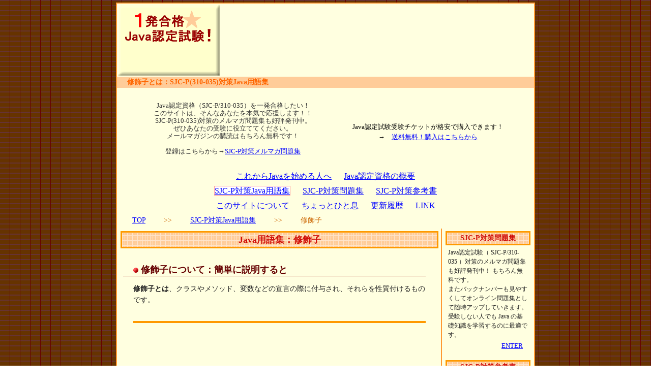

--- FILE ---
content_type: text/html
request_url: http://sjc-p.obx21.com/word/js/modifier.html
body_size: 4105
content:
<html>

<head>
 <meta http-equiv="Content-Type" content ="text/html; charset=Shift_JIS">
 <meta http-equiv="Content-Style-Type" content="text/css">
<!--[meta_info]-->
 <meta name="description" content="Java認定試験（SJC-P/310-035）対策用語集。問題集や参考書の情報。">
 <meta name="keywords" content="Java,用語,SJC-P,310-035,資格,認定">
<!--[/meta_info]-->
 <title>修飾子とは：SJC-P対策Java用語集</title>
 <link rel="stylesheet" href="../../style/framework.css" type="text/css">
 <link rel="stylesheet" href="../../style/word.css" type="text/css">
</head>

<body class="def">
<center>
<div class="main">





<!--[title_class3]-->
<table class="title">
<tr>
<td class="title_left">
<a href="http://sjc-p.obx21.com/" title="１発合格★Java認定試験！（SJC-P/310-035）">
<img src="/image/title1.gif" width="200" height="140"></img>
</a>
</td>
<td class="title_right">
<center>
<div>
<script type="text/javascript"><!--
google_ad_client = "pub-5543508134076050";
google_ad_width = 468;
google_ad_height = 60;
google_ad_format = "468x60_as";
google_ad_type = "text";
google_ad_channel = "";
google_color_border = "FFFFE0";
google_color_bg = "FFFFE0";
google_color_link = "0000FF";
google_color_text = "333333";
google_color_url = "000000";
//--></script>
<script type="text/javascript"
  src="http://pagead2.googlesyndication.com/pagead/show_ads.js">
</script>
</div>

<div>
<script type="text/javascript"><!--
google_ad_client = "pub-5543508134076050";
google_ad_width = 468;
google_ad_height = 60;
google_ad_format = "468x60_as";
google_ad_type = "text";
google_ad_channel = "";
google_color_border = "FFFFE0";
google_color_bg = "FFFFE0";
google_color_link = "0000FF";
google_color_text = "333333";
google_color_url = "000000";
//--></script>
<script type="text/javascript"
  src="http://pagead2.googlesyndication.com/pagead/show_ads.js">
</script>
</div>

</center>
</td>
</tr>
</table>
<!--[/title_class3]-->





<h1>修飾子とは：SJC-P(310-035)対策Java用語集</h1>





<!--[head_info_class3]-->
<center>
<table class="hl">
<td class="hl_left">
Java認定資格（SJC-P/310-035）を一発合格したい！<br>
このサイトは、そんなあなたを本気で応援します！！<br>
SJC-P(310-035)対策のメルマガ問題集も好評発刊中。<br>
ぜひあなたの受験に役立ててください。<br>
メールマガジンの購読はもちろん無料です！<br>
 <br>
登録はこちらから→<a href="../../q/mm.html" title="SJC-P(310-035)対策メールマガジン問題集（無料）">SJC-P対策メルマガ問題集</a>
</td>
<td class="hl_right">
<iframe src="../../iframe/head_info.html" scrolling="no" frameborder="0" marginwidth="0" marginheight="0" width="360" height="154">

</iframe>
</td>
</table>
</center>
<!--[/head_info_class3]-->





<!--[head_navi_class3]-->
<div class="navi" id="1">
<a href="../../first/index.html" title="これからJavaを始める人へ">これからJavaを始める人へ</a>
　
<a href="../../overview/index.html" title="Java認定資格の概要">Java認定資格の概要</a>
</div>
<div class="navi" id="2">
<a href="../../word/index.html" title="SJC-P対策Java用語集！"><span class="current">SJC-P対策Java用語集</span></a>
　
<a href="../../q/index.html" title="SJC-P対策Java問題集">SJC-P対策問題集</a>
　
<a href="../../pickup/index.html" title="SJC-P対策Java参考書">SJC-P対策参考書</a>
</div>
<div class="navi" id="3">
<a href="../../about/index.html" title="このサイトについて">このサイトについて</a>
　
<a href="../../break/index.html" title="たまには休息も良いものです。">ちょっとひと息</a>
　
<a href="../../history/index.html">更新履歴</a>
　
<a href="../../link/index.html" title="Javaやその他のプログラミングリンク集">LINK</a>
</div>
<!--[/head_navi_class3]-->




<div class="location">
<a href="../../index.html" title="１発合格★Java認定試験！（SJC-P/310-035）">TOP</a>
　 　&gt;&gt;　 　
<a href="../index.html" title="SJC-P対策Java用語集！">SJC-P対策Java用語集</a>
　 　&gt;&gt;　 　
修飾子
</div>






<table class="main">
<tr>
<td class="main_left">



<h2><a name="main" title="Java用語集">Java用語集</a>：修飾子</h2>
<h3><img src="../../image/point1.gif"> 修飾子について：簡単に説明すると</h3>

<p>
<em>修飾子とは</em>、クラスやメソッド、変数などの宣言の際に付与され、それらを性質付けるものです。
</p>
<!--h3><img src="../../image/point1.gif"> 修飾子について：もっと詳しく</h3-->



<!--[TAIL_GAD]-->
<hr class="c3">
<div align="center">
<script type="text/javascript"><!--
google_ad_client = "pub-1032788714916733";
google_alternate_color = "FFFFE0";
google_ad_width = 468;
google_ad_height = 60;
google_ad_format = "468x60_as";
google_ad_channel ="5146951428";
google_color_border = "FFFFE0";
google_color_bg = "FFFFE0";
google_color_link = "0000FF";
google_color_url = "000000";
google_color_text = "000000";
//--></script>
<script type="text/javascript"
  src="http://pagead2.googlesyndication.com/pagead/show_ads.js">
</script>
</div>
<hr class="c3">
<!--[/TAIL_GAD]-->



<div class="link1">
<a href="../index.html" title="SJC-P(310-035)対策Java用語集！">SJC-P対策Java用語集に戻る</a>
</div>

</td>





<!--[main_right]-->


<td class="main_right">

<!--[MENU2_SPECIAL1]-->

<!--[/MENU2_SPECIAL1]-->


<!--[MENU2_SPECIAL2]-->

<!--[/MENU2_SPECIAL2]-->


<!--[MENU2_SPECIAL3]-->

<!--[/MENU2_SPECIAL3]-->

<!--[MENU2_Q]-->
<h4>SJC-P対策問題集</h4>
<p class="temp2">
Java認定試験（ SJC-P/310-035 ）対策のメルマガ問題集も好評発刊中！
もちろん無料です。<br>
またバックナンバーも見やすくしてオンライン問題集として随時アップしていきます。<br>
受験しない人でも Java の基礎知識を学習するのに最適です。
</p>
<div class="link2">
<a href="../../q/index.html" title="SJC-P(310-035)対策問題集">ENTER</a>
</div>
<!--[/MENU2_Q]-->

<!--[MENU2_PICKUP]-->
<h4>SJC-P対策参考書</h4>
<p class="temp2">
現在、Java認定試験(SJC-P/310-035)対策の参考書は本当にたくさん出版されてます。<br>
ここでは、その中から厳選した本当に役立つ参考書を紹介します。<br>
無駄な出費を抑えるためにも、ぜひ参考にして下さい。
</p>
<div class="link2">
<a href="../../pickup/index.html" title="SJC-P(310-035)対策参考書">ENTER</a>
</div>
<!--[/MENU2_PICKUP]-->


<!--[MENU2_WORD]-->
<h4>SJC-P対策Java用語集</h4>
<p class="temp2">
Java認定試験（ SJC-P/310-035 ）合格のために必要な Java の用語を集めました。<br>
試験対策にはもちろん、試験以外で Java を学習する際にもご活用下さい。
</p>
<div class="link2">
<a href="../../word/index.html" title="SJC-P(310-035)対策Java用語集">ENTER</a>
</div>
<!--[/MENU2_WORD]-->


<!--[MENU2_HISTORY]-->
<h4>更新履歴</h4>
<p class="temp2">
このサイトの最新情報はここで確認できます。<br>
また、今までこのサイトがどのような軌跡を辿ってきたのかも知ることができます。
</p>
<div class="link2">
<a href="../../history/index.html" title="１発合格★Java認定試験！の更新履歴">ENTER</a>
</div>
<!--[/MENU2_HISTORY]-->


<!--[MENU2_FIRST]-->
<h4>Javaを始める人へ</h4>
<p class="temp2">
これからJavaを始めようとしているあなたへ。<br>
Javaの勉強を始めるにはどうしたら良いのかを説明しています。<br>
また、初心者に役立つ情報を提供していきます。
</p>
<div class="link2">
<a href="../../first/index.html" title="これからJavaを始める人へ">ENTER</a>
</div>
<!--[/MENU2_FIRST]-->


<!--[MENU2_OVERVIEW]-->
<h4>Java認定資格の概要</h4>
<p class="temp2">
Java認定資格にはどのようなものがあるのか。<br>
資格取得のためにはどのような知識が必要なのか。<br>
その他、資格を取得することのメリットなど、Java認定資格の概要を説明します。
</p>
<div class="link2">
<a href="../../overview/index.html" title="Java認定資格の概要">ENTER</a>
</div>
<!--[/MENU2_OVERVIEW]-->


<!--[MENU2_LINK]-->
<h4>LINK</h4>
<p class="temp2">
Javaの勉強に役立つリンク。<br>
その他のプログラミングに関するリンク。<br>
ソフトウェアに関するリンクなど、管理人の主観で集めたリンク集です。<br>
相互リンクも常時募集中！<br>
詳細は以下のページで確認して下さい。
</p>
<div class="link2">
<a href="../../link/index.html" title="Java認定資格(SJC-P/310-035)取得までの道のり">ENTER</a>
</div>
<!--[/MENU2_LINK]-->


<!--[MENU2_ABOUT]-->
<h4>このサイトについて</h4>
<p class="temp2">
このサイト「１発合格★Java認定試験！」についての説明です。<br>
サイトで掲載しているソースコードや問題や免責事項などについて説明しています。<br>
初めての人は一度のぞいてみて下さい。
</p>
<div class="link2">
<a href="../../about/index.html" title="１発合格★Java認定試験！について">ENTER</a>
</div>
<!--[/MENU2_ABOUT]-->



<!--[MENU2_BREAK]-->
<h4>ちょっとひと息</h4>
<p class="temp2">
仕事や試験勉強に疲れたら、ここでちょっと一息つきませんか。<br>
一生懸命に打ち込むのも良いけど、たまには何も考えずにゆっくり休むのも良いものです。<br>
たまにはのんびり脳みそをリフレッシュしましょう。 
</p>
<div class="link2">
<a href="../../break/index.html" title="ちょっと一休み">ENTER</a>
</div>
<!--[/MENU2_BREAK]-->


</td>
</table>
<!--[/main_right]-->










<center>
<img src="../../image/line.gif" height="2" width="780"></img>
<!--[tail_info_class3]-->
<iframe src="../../iframe/tail_info.html" scrolling="no" frameborder="0" marginwidth="0" marginheight="0" width="780" height="134">

</iframe>
<!--[/tail_info_class3]-->





<!--[tail_navi_class3]-->
<div class="tail_navi">
<a href="../../index.html" title="１発合格★Java認定試験！（SJC-P/310-035）">TOP</a>
<br>
<a href="../../first/index.html" title="これからJavaを始める人へ">これからJavaを始める人へ</a>
　/　
<a href="../../overview/index.html" title="Java認定資格の概要">Java認定資格の概要</a>
<br>
<a href="../../word/index.html" title="SJC-P対策Java用語集！"><span class="current">SJC-P対策Java用語集</span></a>
　/　
<a href="../../q/index.html" title="SJC-P対策Java問題集">SJC-P対策問題集</a>
　/　
<a href="../../pickup/index.html" title="SJC-P対策Java参考書">SJC-P対策参考書</a>
<br>
<a href="../../about/index.html" title="このサイトについて">このサイトについて</a>
　/　
<a href="../../break/index.html" title="たまには休息も良いものです。">ちょっとひと息</a>
　/　
<a href="../../history/index.html">更新履歴</a>
　/　
<a href="../../link/index.html" title="Javaやその他のプログラミングリンク集">LINK</a>
 <br>
 <br>
</div>
<!--[/tail_navi_class3]-->





<!--[PR_SPACE]-->
<!--#include virtual="/ad_include/tail_ad_c3.html" -->
<!--[/PR_SPACE]-->






<!--[admin_info]-->
<img src="/image/line.gif" height="2" width="780"></img>
<div class="admin_info">
Copyright (C) sjc-p.obx21.com. All Rights Reserved.<br/>
このサイトは<b>どのページにでも直接リンクして頂いて結構です</b>。リンク大歓迎！<br>
このページのトップページのURLは<a href="http://sjc-p.obx21.com/" title="１発合格★Java認定資格試験！">http://sjc-p.obx21.com/</a>です。<br/>
 <br/>
Java関連情報<br/>
<a href="http://sjc-p.obx21.com/bs/java/kb/47/7/4/123412.html">Spring</a> / 
<a href="http://sjc-p.obx21.com/bs/java/kb/48/2/2/221253.html">JSF(JavaServer Faces)</a> / 
<a href="http://sjc-p.obx21.com/bs/java/kb/48/7/3/11215X.html">Hibernate</a> / 
<a href="http://sjc-p.obx21.com/bs/java/kb/48/3/9/910057.html">Jbuilder</a> / 
<a href="http://sjc-p.obx21.com/bs/java/kb/48/9/9/77057X.html">TOMCAT入門</a> / 
<a href="http://sjc-p.obx21.com/bs/java/kb/48/3/9/914826.html">NetBeans</a> / 
<a href="http://sjc-p.obx21.com/bs/java/kb/47/9/7/325720.html">JUnit</a> / 
<a href="http://sjc-p.obx21.com/bs/java/kb/47/9/7/327790.html">Struts</a><br/>

<a href="http://sjc-p.obx21.com/bs/java/kb/47/9/8/009571.html">Strutsリファレンス</a> / 
<a href="http://sjc-p.obx21.com/bs/java/kb/47/7/4/120006.html">ANT</a> / 
<a href="http://sjc-p.obx21.com/bs/java/kb/47/9/7/32287X.html">TOMCAT</a> / 
<a href="http://sjc-p.obx21.com/bs/java/kb/48/8/3/373665.html">JavaでWebサービス</a> / 
<a href="http://sjc-p.obx21.com/bs/java/kb/47/7/4/113581.html">JDBC</a> / 
<a href="http://sjc-p.obx21.com/bs/java/kb/47/7/4/117498.html">JBoss</a> / 
<a href="http://sjc-p.obx21.com/bs/java/kb/48/9/4/714345.html">J2EE</a> / 
<a href="http://sjc-p.obx21.com/bs/java/kb/48/7/3/110467.html">iアプリ</a><br/>

<a href="http://sjc-p.obx21.com/bs/java/kb/47/9/8/10213X.html">EJB</a> / 
<a href="http://sjc-p.obx21.com/bs/java/kb/48/7/5/932863.html">アプレット</a> / 
<a href="http://sjc-p.obx21.com/bs/java/kb/48/9/4/716623.html">JavaとXML</a> / 
<a href="http://sjc-p.obx21.com/bs/java/kb/47/7/5/30352X.html">JMF（Java Media Framework）</a> / 
<a href="http://sjc-p.obx21.com/bs/java/kb/47/7/4/116696.html">Java3D</a> / 
<a href="http://sjc-p.obx21.com/bs/java/kb/48/7/3/112427.html">Jakarta Commons</a> / 
<a href="http://sjc-p.obx21.com/bs/java/kb/48/9/4/710803.html">JNI</a> / 
<a href="http://sjc-p.obx21.com/bs/java/kb/47/9/7/320486.html">OracleとJava</a><br/>

<a href="http://sjc-p.obx21.com/bs/java/kb/47/7/7/510735.html">EclipseでJava入門</a> / 
<a href="http://sjc-p.obx21.com/bs/java/kb/47/6/5/533220.html">Java RMI, CORBA</a> / 
<a href="http://sjc-p.obx21.com/bs/java/kb/47/9/8/101893.html">JSP/サーブレット入門・初心者向け</a> / 
<a href="http://sjc-p.obx21.com/bs/java/kb/48/7/3/110610.html">Javaネットワークプログラミング</a> / 
<a href="http://sjc-p.obx21.com/bs/java/kb/47/7/4/118397.html">WebLogic</a>

</div>
<!--[/admin_info]-->
</center>






</div>
</center>
</body></html>

--- FILE ---
content_type: text/html
request_url: http://sjc-p.obx21.com/iframe/head_info.html
body_size: 580
content:
<html>

<head>
 <meta http-equiv="Content-Type" content ="text/html; charset=Shift_JIS">
 <meta http-equiv="Content-Style-Type" content="text/css">
<!--[meta_info]-->
<!--[/meta_info]-->
 <title></title>
 <link rel="stylesheet" href="./framework.css" type="text/css">
 <link rel="stylesheet" href="./head_info.css" type="text/css">
</head>

<body>
 <br/> <br/>
 <br/> <br/>
<div class="ticket">
Java認定試験受験チケットが格安で購入できます！<br>
→　<a href="http://sjc-p.obx21.com/info/ticket/" target="_blank">送料無料！購入はこちらから</a>
</div>
 <br/> <br/>


</body>
</html>

--- FILE ---
content_type: text/html
request_url: http://sjc-p.obx21.com/iframe/tail_info.html
body_size: 732
content:
<html>

<head>
 <meta http-equiv="Content-Type" content ="text/html; charset=Shift_JIS">
 <meta http-equiv="Content-Style-Type" content="text/css">
<!--[meta_info]-->
<!--[/meta_info]-->
 <title></title>
 <link rel="stylesheet" href="./framework.css" type="text/css">
 <link rel="stylesheet" href="./tail_info.css" type="text/css">
</head>

<body class="def">
<div align="center">


Java認定試験の受験チケットが格安で購入できます！
しかも送料込み！！<br>
→　<a href="http://sjc-p.obx21.com/info/ticket/" target="_blank">格安チケットの購入はこちらから</a><br>


 <br>
 <br>
<!--
<a
 href="http://www.store-mix.com/ko-bai/product.php?afid=11356309&pid=447802&oid=624&hid=37848&aftype=pct10" target="_blank">頭脳労働・ストレス過多　サプリメント「IQ生活」</a>　<a  target="_blank" href="http://www.store-mix.com/ko-bai/product.php?afid=11356312&pid=436164&oid=311&hid=37848&aftype=pct10">口臭・体臭・便臭 対策</a>
 <br>-->
 <h5>潜在意識をフル活用</h5>
<a href="http://www.store-mix.com/ko-bai/product.php?afid=11362803&pid=119383&oid=5828&hid=37848&aftype=pct10">脳を効率的にトレーニングして他人に差をつける！今すぐ試せる無料サンプルも。</a>

</div>

</body>
</html>

--- FILE ---
content_type: text/html; charset=utf-8
request_url: https://www.google.com/recaptcha/api2/aframe
body_size: 269
content:
<!DOCTYPE HTML><html><head><meta http-equiv="content-type" content="text/html; charset=UTF-8"></head><body><script nonce="iq_VpPK2tSWsV1NO1kGJyQ">/** Anti-fraud and anti-abuse applications only. See google.com/recaptcha */ try{var clients={'sodar':'https://pagead2.googlesyndication.com/pagead/sodar?'};window.addEventListener("message",function(a){try{if(a.source===window.parent){var b=JSON.parse(a.data);var c=clients[b['id']];if(c){var d=document.createElement('img');d.src=c+b['params']+'&rc='+(localStorage.getItem("rc::a")?sessionStorage.getItem("rc::b"):"");window.document.body.appendChild(d);sessionStorage.setItem("rc::e",parseInt(sessionStorage.getItem("rc::e")||0)+1);localStorage.setItem("rc::h",'1769456036780');}}}catch(b){}});window.parent.postMessage("_grecaptcha_ready", "*");}catch(b){}</script></body></html>

--- FILE ---
content_type: text/css
request_url: http://sjc-p.obx21.com/style/framework.css
body_size: 732
content:

body.def
{
	margin:5px 5px 50px 5px;
	padding: 0px;
	background-image: url("../image/background.gif")
}
div.main
{
	margin: 0px;
	padding: 0px;
	border-style: solid;
	border-width: 2px;
	border-color: #FF9933;
	width: 820px;
	text-align: left;
	background-color: #FFFFE0
}
span.current
{
	margin: 0px;
	padding: 0px;
	border-style: solid;
	border-width: 1px;
	border-color: #FF9999;
	background-color: #FFFFFF
}


hr.c3
{
	margin: 30px;
	border-color: #FF9900;
	border-style: solid;
	border-width: 2px;
	background-color: #FF9900
}

img
{
	border-style: none;
	border-width: 0px
}
div.enter
{
	text-align: center;
	padding: 0px;
	margin: 10px 0px 0px 0px
}
em
{
	font-style: normal;
	font-weight: bold
}

strong
{
	font-style: normal;
	font-weight: normal;
	color: #FF0000
}



strong.bolder
{
	font-style: normal;
	font-weight: bolder;
	color: Black
}

table.title
{
	width: 810px;
	margin: 0px;
	padding: 0px
}

td.title_left
{
	margin: 0px;
	padding: 0px;
	width: 204px
}
td.title_right
{
	margin: 0px;
	padding: 0px;
	width: 606px
}

table.hl
{
	border-style: none;
	border-width: 0px
}
td.hl_left
{
	width: 400px;
	margin: 0px;
	padding: 0px;
	text-align: center;
	font-size: 13px;
	color: #333333;
	line-height: 15px;
	border-style: none;
	border-width: 0px;
	vertical-align: middle
}

td.hl_right
{
	width 360px;
	border-style: none;
	border-width: 0px;
	vertical-align: middle
}
div.navi
{
	margin: 0px;
	padding: 4px;
	font-size: 16px;
	text-align: center;
	border-width: 1px;
	border-color: #FF9933
}
div#1{ border-style: solid none none none; background-color: #FFFFCC }
div#2{ border-style: solid none none none; background-color: #FFEECC }
div#3{ border-style: solid none solid none; background-color: #FFDDCC }

div.location
{
	margin: 0px;
	padding: 5px 0px 5px 30px;
	font-size: 14px;
	color: #CC6600;
	text-align: left
}


div.tail_navi
{
	margin: 60px 0px 0px 0px;
	font-size: 14px;
	line-height: 20px;
	color: #222222;
	text-align: center
}

img
{
	margin: 0px
}

div.admin_info
{
	margin: 10px;
	padding: 0px;
	text-align: center;
	color: #993300;
	font-size: 14px;
	line-height: 22px
}


a:link
{
	color: Blue
}

a:visited
{
	color: Blue
}

a:hover
{
	color: Blue;
	background-color:  #FFCC99
}

a:active
{
	color: Green
}


--- FILE ---
content_type: text/css
request_url: http://sjc-p.obx21.com/style/word.css
body_size: 1134
content:
/* 左側メインコンテンツ */
ol
{
	margin: 0px;
	padding: 30px 0px 30px 80px;
	font-size: 15px;
	line-height: 22px;
	text-align: left
}

ul
{
	margin: 0px;
	padding: 10px 0px 20px 80px;
	font-size: 14px;
	line-height: 20px;
	text-align: left
}
p
{
	padding: 0px 30px 0px 30px;
	text-align: left;
	line-height: 22px;
	font-size: 14px;
	color: #222222
}

b.green
{
	color: #009900;
	font-weight: normal
}

b.blue
{
	color: #0000FF;
	font-weight: normal
}

b.red
{
	color: #FF0000;
	font-weight: normal
}

pre.nallow
{
	margin: 10px 20px 30px 20px;
	padding: 10px 0px 10px 10px;
	border-style: solid;
	border-width: 1px;
	border-color: #AAAAAA;
	background-color: #FFFFFF;
	line-height: 14px;
	font-size: 14px;
	text-align: left
}
pre.usage
{
	margin: 10px 60px 30px 60px;
	padding: 5px 0px 5px 5px;
	background-color: #FFFFFF;
	border-style: solid;
	border-width: 2px;
	border-color: Gray;
	line-height: 26px;
	text-align: left;
	font-size: 16px
}

pre.code
{
	margin: 10px 20px 30px 20px;
	padding: 0px 0px 0px 5px;
	background-color: #FFFFFF;
	border-style: solid;
	border-width: 1px;
	border-color: Gray;
	line-height: 20px;
	text-align: left;
	font-size: 14px
}

pre.code2
{
	margin: 10px 20px 30px 20px;
	padding: 0px 0px 0px 5px;
	background-color: #FFFFFF;
	border-style: solid;
	border-width: 1px;
	border-color: Gray;
	line-height: 16px;
	text-align: left;
	font-size: 14px
}

pre.result
{
	margin: 10px 20px 30px 20px;
	padding: 0px 0px 0px 20px;
	background-color: #000000;
	color: #FFFFFF;
	border-style: solid;
	border-width: 1px;
	border-color: Gray;
	line-height: 20px;
	text-align: left;
	font-size: 14px
}

h1
{
	padding: 2px 0px 2px 20px;
	margin: 0px;
	background-color: #FFCC99;
	border-style: none;
	border-color: #FFCCCC;
	border-width: 0px;
	color: #FF6600;
	font-size: 14px;
	font-weight: bolder;
	text-align: left
}
h2
{
	margin: 5px;
	padding: 2px 0px 2px 0px;
	background-image: url( "../image/background1.gif" );
	text-align: center;
	border-style: solid;
	border-color: #FF9900;
	border-width: 3px;
	font-size: 18px;
	/*font-style: italic;*/
	color: #CF0D08;
	vertical-align: middle
}


h3
{
	padding: 0px 0px 0px 20px;
	margin: 30px 30px 10px 10px;
	border-style: none none solid none;
	border-color: #990000;
	border-width: 1px;
	font-size: 18px;
	font-weight: bolder;
	color: #660000;
	text-align: left
}

h4.main_left
{
	background-image: none;
	background-color: #FFBBBB;
	color: #000000;
	border-style: none;
	font-size: 14px;
	font-weight: bold;
	border-style: none;
	margin: 10px 10px 10px 10px;
	padding: 5px
}
h4.initial
{
	padding: 3px 0px 3px 20px;
	margin: 0px;
	background-image: none;
	background-color: #FFCC99;
	border-style: none;
	border-color: #EECCCC;
	border-width: 0px;
	color: #FF3300;
	font-size: 14px;
	font-weight: bolder;
	text-align: left
}

div.up_down
{
	font-size: 14px;
	text-align: right;
	margin: 0px 30px 0px 0px;
	padding: 0px
}

div.index_ja
{
	font-size: 14px;
	line-height: 22px;
	color: #666666;
	font-weight: bolder;
	text-align: left;
	margin: 0px 0px 50px 30px;
	padding: 0px
}
p.index_en
{
	font-size: 16px;
	line-height: 22px;
	color: #666666;
	font-weight: bolder;
	text-align: left;
	margin: 0px 0px 50px 30px;
	padding: 0px
}

div.link1
{
	margin: 5px 0px 20px 0px;
	text-align: right;
	padding: 0px 20px 0px 0px;
	font-size: 13px
}
/* 右側メニュー用 */
p.temp2
{
	margin: 0px;
	padding: 0px 10px 0px 10px;
	text-align: left;
	line-height: 18px;
	font-size: 12px;
	color: #222222
}

div.link2
{
	margin: 5px 0px 20px 0px;
	text-align: right;
	padding: 0px 20px 0px 0px;
	font-size: 13px
}
h4
{
	margin: 5px;
	padding: 2px 0px 2px 0px;
	background-image: url( "../image/background1.gif" );
	text-align: center;
	border-style: solid;
	border-color: #FF9900;
	border-width: 3px;
	font-size: 14px;
	font-weight: bolder;
	color: #CF0D08;
	vertical-align: middle
}

div.local_index_en
{
	font-size: 18px;
	font-weight: bolder;
	line-height: 22px;
	color: #999999
}

div.local_index_ja
{
	font-size: 18px;
	font-weight: bolder;
	line-height: 14px;
	color: #999999
}

td.main_left
{
	width: 640px;
	margin: 0px;
	padding: 0px;
	text-align: center;
	vertical-align: top;
	border-style: none solid none none;
	border-width: 2px;
	border-color: #FF9933
	
}

td.main_right
{
	margin: 0px;
	padding: 0px;
	font-size: 12px;
	width: 180px;
	vertical-align: top;
	text-align: center
}

div.line
{
	margin: 30px 10px 30px 10px
}

--- FILE ---
content_type: text/css
request_url: http://sjc-p.obx21.com/iframe/framework.css
body_size: 459
content:
body
{
	margin: 0px;
	padding: 0px;
	background-color: #FFFFE0;
	font-size: 14px;
	text-align: left
}

b
{
	font-size: 16px;
	font-weight: bolder;
	color: #FF0000
}

table.tail_info
{
	vertical-align: top;
	margin: 0px;
	padding: 0px
}

td.tail_info
{
	vertical-align: top;
	margin: 0px;
	padding: 0px;
	font-size: 14px
}



a:link
{
	color: Blue
}

a:visited
{
	color: Blue
}

a:hover
{
	color: Blue;
	background-color:  #FFCC99
}

a:active
{
	color: Green
}

--- FILE ---
content_type: text/css
request_url: http://sjc-p.obx21.com/iframe/head_info.css
body_size: 532
content:
div.hi
{
	margin: 7px 3px 8px 3px;
	padding: 1px 5px 5px 5px;
	font-size: 13px;
	line-height: 17px;
	color: #000000;
	border-style: solid;
	border-color: #FF3300;
	border-width: 1px;
	background-color: #FFFFFF
}

div.ticket
{
	margin: 0px;
	padding: 0px;
	font-size: 13px;
	line-height: 20px;
	text-align: center
}

h5
{
	margin: 0px 0px 2px 0px;
	padding: 0px;
	font-size: 13px;
	font-style: normal;
	font-weight: bold;
	color: #FF0000;
}

table
{
	margin: 0px;
	padding: 0px
}

td
{
	margin: 0px;
	padding: 0px;
	font-size: 13px
}

--- FILE ---
content_type: text/css
request_url: http://sjc-p.obx21.com/iframe/framework.css
body_size: 459
content:
body
{
	margin: 0px;
	padding: 0px;
	background-color: #FFFFE0;
	font-size: 14px;
	text-align: left
}

b
{
	font-size: 16px;
	font-weight: bolder;
	color: #FF0000
}

table.tail_info
{
	vertical-align: top;
	margin: 0px;
	padding: 0px
}

td.tail_info
{
	vertical-align: top;
	margin: 0px;
	padding: 0px;
	font-size: 14px
}



a:link
{
	color: Blue
}

a:visited
{
	color: Blue
}

a:hover
{
	color: Blue;
	background-color:  #FFCC99
}

a:active
{
	color: Green
}

--- FILE ---
content_type: text/css
request_url: http://sjc-p.obx21.com/iframe/tail_info.css
body_size: 224
content:
div.dammy
{
	font-size: 8px;
	line-height: 8px;
}

body
{
	margin: 0px;
	padding: 5px 0px 0px 0px;
}
h5
{
	margin: 0px 0px 2px 0px;
	padding: 0px;
	font-size: 13px;
	font-style: normal;
	font-weight: bold;
	color: #FF0000;
}